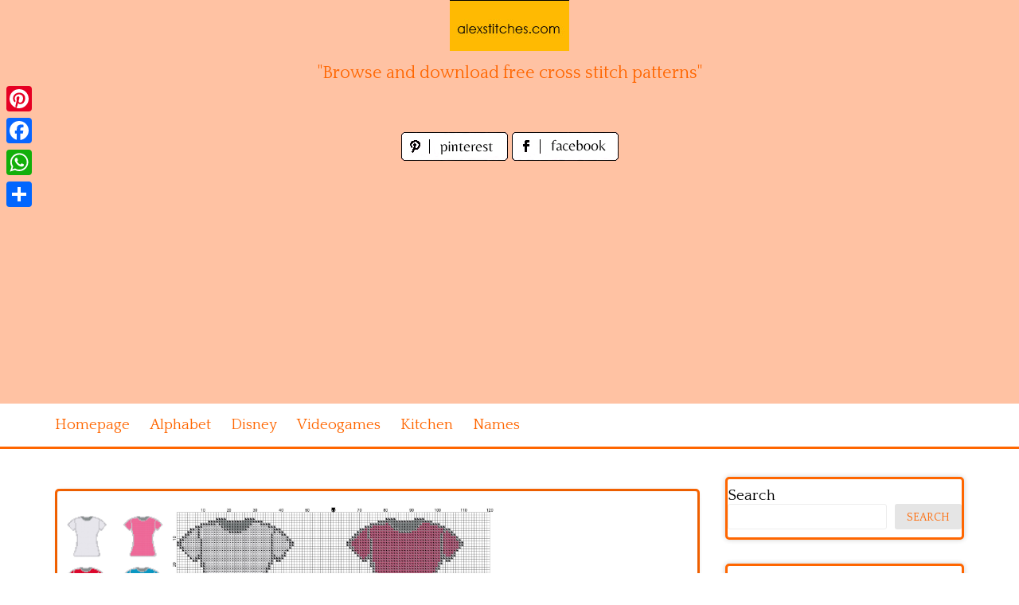

--- FILE ---
content_type: text/html; charset=UTF-8
request_url: https://www.alexstitches.com/index.php/clothing-and-makeup/colored-woman-t-shirts-gray-pink-red-and-blue-free-cross-stitch-patterns
body_size: 11211
content:
<!DOCTYPE html>
<html lang="en-US">
<head>
<meta charset="UTF-8">
<meta name="viewport" content="width=device-width, initial-scale=1">
<link rel="profile" href="https://gmpg.org/xfn/11">
<link rel="pingback" href="https://www.alexstitches.com/xmlrpc.php">

<meta name='robots' content='index, follow, max-image-preview:large, max-snippet:-1, max-video-preview:-1' />

	<!-- This site is optimized with the Yoast SEO plugin v26.7 - https://yoast.com/wordpress/plugins/seo/ -->
	<title>Colored woman t-shirts gray pink red and blue free cross stitch patterns - free cross stitch patterns by Alex</title>
	<meta name="description" content="Colored woman t-shirts gray pink red and blue free cross stitch patterns" />
	<link rel="canonical" href="https://www.alexstitches.com/index.php/clothing-and-makeup/colored-woman-t-shirts-gray-pink-red-and-blue-free-cross-stitch-patterns" />
	<meta property="og:locale" content="en_US" />
	<meta property="og:type" content="article" />
	<meta property="og:title" content="Colored woman t-shirts gray pink red and blue free cross stitch patterns - free cross stitch patterns by Alex" />
	<meta property="og:description" content="Colored woman t-shirts gray pink red and blue free cross stitch patterns" />
	<meta property="og:url" content="https://www.alexstitches.com/index.php/clothing-and-makeup/colored-woman-t-shirts-gray-pink-red-and-blue-free-cross-stitch-patterns" />
	<meta property="og:site_name" content="free cross stitch patterns by Alex" />
	<meta property="article:published_time" content="2022-03-03T13:42:41+00:00" />
	<meta property="og:image" content="https://www.alexstitches.com/wp-content/uploads/2022/03/Colored-woman-t-shirts-gray-pink-red-and-blue-free-cross-stitch-patterns.jpg" />
	<meta property="og:image:width" content="640" />
	<meta property="og:image:height" content="640" />
	<meta property="og:image:type" content="image/jpeg" />
	<meta name="author" content="Alex" />
	<meta name="twitter:card" content="summary_large_image" />
	<meta name="twitter:label1" content="Written by" />
	<meta name="twitter:data1" content="Alex" />
	<script type="application/ld+json" class="yoast-schema-graph">{"@context":"https://schema.org","@graph":[{"@type":"Article","@id":"https://www.alexstitches.com/index.php/clothing-and-makeup/colored-woman-t-shirts-gray-pink-red-and-blue-free-cross-stitch-patterns#article","isPartOf":{"@id":"https://www.alexstitches.com/index.php/clothing-and-makeup/colored-woman-t-shirts-gray-pink-red-and-blue-free-cross-stitch-patterns"},"author":{"name":"Alex","@id":"https://www.alexstitches.com/#/schema/person/1f15b90a1e43c66d62e62e04f339fbf7"},"headline":"Colored woman t-shirts gray pink red and blue free cross stitch patterns","datePublished":"2022-03-03T13:42:41+00:00","mainEntityOfPage":{"@id":"https://www.alexstitches.com/index.php/clothing-and-makeup/colored-woman-t-shirts-gray-pink-red-and-blue-free-cross-stitch-patterns"},"wordCount":12,"image":{"@id":"https://www.alexstitches.com/index.php/clothing-and-makeup/colored-woman-t-shirts-gray-pink-red-and-blue-free-cross-stitch-patterns#primaryimage"},"thumbnailUrl":"https://www.alexstitches.com/wp-content/uploads/2022/03/Colored-woman-t-shirts-gray-pink-red-and-blue-free-cross-stitch-patterns.jpg","keywords":["Colored woman t-shirts gray pink red and blue free cross stitch patterns"],"articleSection":["Clothing and makeup"],"inLanguage":"en-US"},{"@type":"WebPage","@id":"https://www.alexstitches.com/index.php/clothing-and-makeup/colored-woman-t-shirts-gray-pink-red-and-blue-free-cross-stitch-patterns","url":"https://www.alexstitches.com/index.php/clothing-and-makeup/colored-woman-t-shirts-gray-pink-red-and-blue-free-cross-stitch-patterns","name":"Colored woman t-shirts gray pink red and blue free cross stitch patterns - free cross stitch patterns by Alex","isPartOf":{"@id":"https://www.alexstitches.com/#website"},"primaryImageOfPage":{"@id":"https://www.alexstitches.com/index.php/clothing-and-makeup/colored-woman-t-shirts-gray-pink-red-and-blue-free-cross-stitch-patterns#primaryimage"},"image":{"@id":"https://www.alexstitches.com/index.php/clothing-and-makeup/colored-woman-t-shirts-gray-pink-red-and-blue-free-cross-stitch-patterns#primaryimage"},"thumbnailUrl":"https://www.alexstitches.com/wp-content/uploads/2022/03/Colored-woman-t-shirts-gray-pink-red-and-blue-free-cross-stitch-patterns.jpg","datePublished":"2022-03-03T13:42:41+00:00","author":{"@id":"https://www.alexstitches.com/#/schema/person/1f15b90a1e43c66d62e62e04f339fbf7"},"description":"Colored woman t-shirts gray pink red and blue free cross stitch patterns","breadcrumb":{"@id":"https://www.alexstitches.com/index.php/clothing-and-makeup/colored-woman-t-shirts-gray-pink-red-and-blue-free-cross-stitch-patterns#breadcrumb"},"inLanguage":"en-US","potentialAction":[{"@type":"ReadAction","target":["https://www.alexstitches.com/index.php/clothing-and-makeup/colored-woman-t-shirts-gray-pink-red-and-blue-free-cross-stitch-patterns"]}]},{"@type":"ImageObject","inLanguage":"en-US","@id":"https://www.alexstitches.com/index.php/clothing-and-makeup/colored-woman-t-shirts-gray-pink-red-and-blue-free-cross-stitch-patterns#primaryimage","url":"https://www.alexstitches.com/wp-content/uploads/2022/03/Colored-woman-t-shirts-gray-pink-red-and-blue-free-cross-stitch-patterns.jpg","contentUrl":"https://www.alexstitches.com/wp-content/uploads/2022/03/Colored-woman-t-shirts-gray-pink-red-and-blue-free-cross-stitch-patterns.jpg","width":3300,"height":3300,"caption":"Colored woman t-shirts gray pink red and blue free cross stitch patterns"},{"@type":"BreadcrumbList","@id":"https://www.alexstitches.com/index.php/clothing-and-makeup/colored-woman-t-shirts-gray-pink-red-and-blue-free-cross-stitch-patterns#breadcrumb","itemListElement":[{"@type":"ListItem","position":1,"name":"Home","item":"https://www.alexstitches.com/"},{"@type":"ListItem","position":2,"name":"Colored woman t-shirts gray pink red and blue free cross stitch patterns"}]},{"@type":"WebSite","@id":"https://www.alexstitches.com/#website","url":"https://www.alexstitches.com/","name":"free cross stitch patterns by Alex","description":"&quot;Browse and download free cross stitch patterns&quot;","potentialAction":[{"@type":"SearchAction","target":{"@type":"EntryPoint","urlTemplate":"https://www.alexstitches.com/?s={search_term_string}"},"query-input":{"@type":"PropertyValueSpecification","valueRequired":true,"valueName":"search_term_string"}}],"inLanguage":"en-US"},{"@type":"Person","@id":"https://www.alexstitches.com/#/schema/person/1f15b90a1e43c66d62e62e04f339fbf7","name":"Alex","image":{"@type":"ImageObject","inLanguage":"en-US","@id":"https://www.alexstitches.com/#/schema/person/image/","url":"https://secure.gravatar.com/avatar/7591239ac98690b05388797e6c4e88add5d4b04e5a59337d76f02b88b9e8e2d2?s=96&d=mm&r=g","contentUrl":"https://secure.gravatar.com/avatar/7591239ac98690b05388797e6c4e88add5d4b04e5a59337d76f02b88b9e8e2d2?s=96&d=mm&r=g","caption":"Alex"},"sameAs":["https://www.alexstitches.com"],"url":"https://www.alexstitches.com/index.php/author/alex"}]}</script>
	<!-- / Yoast SEO plugin. -->


<link rel='dns-prefetch' href='//static.addtoany.com' />
<link rel='dns-prefetch' href='//fonts.googleapis.com' />
<link rel="alternate" type="application/rss+xml" title="free cross stitch patterns by Alex &raquo; Feed" href="https://www.alexstitches.com/index.php/feed" />
<link rel="alternate" type="application/rss+xml" title="free cross stitch patterns by Alex &raquo; Comments Feed" href="https://www.alexstitches.com/index.php/comments/feed" />
<link rel="alternate" title="oEmbed (JSON)" type="application/json+oembed" href="https://www.alexstitches.com/index.php/wp-json/oembed/1.0/embed?url=https%3A%2F%2Fwww.alexstitches.com%2Findex.php%2Fclothing-and-makeup%2Fcolored-woman-t-shirts-gray-pink-red-and-blue-free-cross-stitch-patterns" />
<link rel="alternate" title="oEmbed (XML)" type="text/xml+oembed" href="https://www.alexstitches.com/index.php/wp-json/oembed/1.0/embed?url=https%3A%2F%2Fwww.alexstitches.com%2Findex.php%2Fclothing-and-makeup%2Fcolored-woman-t-shirts-gray-pink-red-and-blue-free-cross-stitch-patterns&#038;format=xml" />
<style id='wp-img-auto-sizes-contain-inline-css' type='text/css'>
img:is([sizes=auto i],[sizes^="auto," i]){contain-intrinsic-size:3000px 1500px}
/*# sourceURL=wp-img-auto-sizes-contain-inline-css */
</style>
<style id='wp-emoji-styles-inline-css' type='text/css'>

	img.wp-smiley, img.emoji {
		display: inline !important;
		border: none !important;
		box-shadow: none !important;
		height: 1em !important;
		width: 1em !important;
		margin: 0 0.07em !important;
		vertical-align: -0.1em !important;
		background: none !important;
		padding: 0 !important;
	}
/*# sourceURL=wp-emoji-styles-inline-css */
</style>
<style id='wp-block-library-inline-css' type='text/css'>
:root{--wp-block-synced-color:#7a00df;--wp-block-synced-color--rgb:122,0,223;--wp-bound-block-color:var(--wp-block-synced-color);--wp-editor-canvas-background:#ddd;--wp-admin-theme-color:#007cba;--wp-admin-theme-color--rgb:0,124,186;--wp-admin-theme-color-darker-10:#006ba1;--wp-admin-theme-color-darker-10--rgb:0,107,160.5;--wp-admin-theme-color-darker-20:#005a87;--wp-admin-theme-color-darker-20--rgb:0,90,135;--wp-admin-border-width-focus:2px}@media (min-resolution:192dpi){:root{--wp-admin-border-width-focus:1.5px}}.wp-element-button{cursor:pointer}:root .has-very-light-gray-background-color{background-color:#eee}:root .has-very-dark-gray-background-color{background-color:#313131}:root .has-very-light-gray-color{color:#eee}:root .has-very-dark-gray-color{color:#313131}:root .has-vivid-green-cyan-to-vivid-cyan-blue-gradient-background{background:linear-gradient(135deg,#00d084,#0693e3)}:root .has-purple-crush-gradient-background{background:linear-gradient(135deg,#34e2e4,#4721fb 50%,#ab1dfe)}:root .has-hazy-dawn-gradient-background{background:linear-gradient(135deg,#faaca8,#dad0ec)}:root .has-subdued-olive-gradient-background{background:linear-gradient(135deg,#fafae1,#67a671)}:root .has-atomic-cream-gradient-background{background:linear-gradient(135deg,#fdd79a,#004a59)}:root .has-nightshade-gradient-background{background:linear-gradient(135deg,#330968,#31cdcf)}:root .has-midnight-gradient-background{background:linear-gradient(135deg,#020381,#2874fc)}:root{--wp--preset--font-size--normal:16px;--wp--preset--font-size--huge:42px}.has-regular-font-size{font-size:1em}.has-larger-font-size{font-size:2.625em}.has-normal-font-size{font-size:var(--wp--preset--font-size--normal)}.has-huge-font-size{font-size:var(--wp--preset--font-size--huge)}.has-text-align-center{text-align:center}.has-text-align-left{text-align:left}.has-text-align-right{text-align:right}.has-fit-text{white-space:nowrap!important}#end-resizable-editor-section{display:none}.aligncenter{clear:both}.items-justified-left{justify-content:flex-start}.items-justified-center{justify-content:center}.items-justified-right{justify-content:flex-end}.items-justified-space-between{justify-content:space-between}.screen-reader-text{border:0;clip-path:inset(50%);height:1px;margin:-1px;overflow:hidden;padding:0;position:absolute;width:1px;word-wrap:normal!important}.screen-reader-text:focus{background-color:#ddd;clip-path:none;color:#444;display:block;font-size:1em;height:auto;left:5px;line-height:normal;padding:15px 23px 14px;text-decoration:none;top:5px;width:auto;z-index:100000}html :where(.has-border-color){border-style:solid}html :where([style*=border-top-color]){border-top-style:solid}html :where([style*=border-right-color]){border-right-style:solid}html :where([style*=border-bottom-color]){border-bottom-style:solid}html :where([style*=border-left-color]){border-left-style:solid}html :where([style*=border-width]){border-style:solid}html :where([style*=border-top-width]){border-top-style:solid}html :where([style*=border-right-width]){border-right-style:solid}html :where([style*=border-bottom-width]){border-bottom-style:solid}html :where([style*=border-left-width]){border-left-style:solid}html :where(img[class*=wp-image-]){height:auto;max-width:100%}:where(figure){margin:0 0 1em}html :where(.is-position-sticky){--wp-admin--admin-bar--position-offset:var(--wp-admin--admin-bar--height,0px)}@media screen and (max-width:600px){html :where(.is-position-sticky){--wp-admin--admin-bar--position-offset:0px}}

/*# sourceURL=wp-block-library-inline-css */
</style><style id='wp-block-categories-inline-css' type='text/css'>
.wp-block-categories{box-sizing:border-box}.wp-block-categories.alignleft{margin-right:2em}.wp-block-categories.alignright{margin-left:2em}.wp-block-categories.wp-block-categories-dropdown.aligncenter{text-align:center}.wp-block-categories .wp-block-categories__label{display:block;width:100%}
/*# sourceURL=https://www.alexstitches.com/wp-includes/blocks/categories/style.min.css */
</style>
<style id='wp-block-heading-inline-css' type='text/css'>
h1:where(.wp-block-heading).has-background,h2:where(.wp-block-heading).has-background,h3:where(.wp-block-heading).has-background,h4:where(.wp-block-heading).has-background,h5:where(.wp-block-heading).has-background,h6:where(.wp-block-heading).has-background{padding:1.25em 2.375em}h1.has-text-align-left[style*=writing-mode]:where([style*=vertical-lr]),h1.has-text-align-right[style*=writing-mode]:where([style*=vertical-rl]),h2.has-text-align-left[style*=writing-mode]:where([style*=vertical-lr]),h2.has-text-align-right[style*=writing-mode]:where([style*=vertical-rl]),h3.has-text-align-left[style*=writing-mode]:where([style*=vertical-lr]),h3.has-text-align-right[style*=writing-mode]:where([style*=vertical-rl]),h4.has-text-align-left[style*=writing-mode]:where([style*=vertical-lr]),h4.has-text-align-right[style*=writing-mode]:where([style*=vertical-rl]),h5.has-text-align-left[style*=writing-mode]:where([style*=vertical-lr]),h5.has-text-align-right[style*=writing-mode]:where([style*=vertical-rl]),h6.has-text-align-left[style*=writing-mode]:where([style*=vertical-lr]),h6.has-text-align-right[style*=writing-mode]:where([style*=vertical-rl]){rotate:180deg}
/*# sourceURL=https://www.alexstitches.com/wp-includes/blocks/heading/style.min.css */
</style>
<style id='wp-block-search-inline-css' type='text/css'>
.wp-block-search__button{margin-left:10px;word-break:normal}.wp-block-search__button.has-icon{line-height:0}.wp-block-search__button svg{height:1.25em;min-height:24px;min-width:24px;width:1.25em;fill:currentColor;vertical-align:text-bottom}:where(.wp-block-search__button){border:1px solid #ccc;padding:6px 10px}.wp-block-search__inside-wrapper{display:flex;flex:auto;flex-wrap:nowrap;max-width:100%}.wp-block-search__label{width:100%}.wp-block-search.wp-block-search__button-only .wp-block-search__button{box-sizing:border-box;display:flex;flex-shrink:0;justify-content:center;margin-left:0;max-width:100%}.wp-block-search.wp-block-search__button-only .wp-block-search__inside-wrapper{min-width:0!important;transition-property:width}.wp-block-search.wp-block-search__button-only .wp-block-search__input{flex-basis:100%;transition-duration:.3s}.wp-block-search.wp-block-search__button-only.wp-block-search__searchfield-hidden,.wp-block-search.wp-block-search__button-only.wp-block-search__searchfield-hidden .wp-block-search__inside-wrapper{overflow:hidden}.wp-block-search.wp-block-search__button-only.wp-block-search__searchfield-hidden .wp-block-search__input{border-left-width:0!important;border-right-width:0!important;flex-basis:0;flex-grow:0;margin:0;min-width:0!important;padding-left:0!important;padding-right:0!important;width:0!important}:where(.wp-block-search__input){appearance:none;border:1px solid #949494;flex-grow:1;font-family:inherit;font-size:inherit;font-style:inherit;font-weight:inherit;letter-spacing:inherit;line-height:inherit;margin-left:0;margin-right:0;min-width:3rem;padding:8px;text-decoration:unset!important;text-transform:inherit}:where(.wp-block-search__button-inside .wp-block-search__inside-wrapper){background-color:#fff;border:1px solid #949494;box-sizing:border-box;padding:4px}:where(.wp-block-search__button-inside .wp-block-search__inside-wrapper) .wp-block-search__input{border:none;border-radius:0;padding:0 4px}:where(.wp-block-search__button-inside .wp-block-search__inside-wrapper) .wp-block-search__input:focus{outline:none}:where(.wp-block-search__button-inside .wp-block-search__inside-wrapper) :where(.wp-block-search__button){padding:4px 8px}.wp-block-search.aligncenter .wp-block-search__inside-wrapper{margin:auto}.wp-block[data-align=right] .wp-block-search.wp-block-search__button-only .wp-block-search__inside-wrapper{float:right}
/*# sourceURL=https://www.alexstitches.com/wp-includes/blocks/search/style.min.css */
</style>
<style id='wp-block-group-inline-css' type='text/css'>
.wp-block-group{box-sizing:border-box}:where(.wp-block-group.wp-block-group-is-layout-constrained){position:relative}
/*# sourceURL=https://www.alexstitches.com/wp-includes/blocks/group/style.min.css */
</style>
<style id='global-styles-inline-css' type='text/css'>
:root{--wp--preset--aspect-ratio--square: 1;--wp--preset--aspect-ratio--4-3: 4/3;--wp--preset--aspect-ratio--3-4: 3/4;--wp--preset--aspect-ratio--3-2: 3/2;--wp--preset--aspect-ratio--2-3: 2/3;--wp--preset--aspect-ratio--16-9: 16/9;--wp--preset--aspect-ratio--9-16: 9/16;--wp--preset--color--black: #000000;--wp--preset--color--cyan-bluish-gray: #abb8c3;--wp--preset--color--white: #ffffff;--wp--preset--color--pale-pink: #f78da7;--wp--preset--color--vivid-red: #cf2e2e;--wp--preset--color--luminous-vivid-orange: #ff6900;--wp--preset--color--luminous-vivid-amber: #fcb900;--wp--preset--color--light-green-cyan: #7bdcb5;--wp--preset--color--vivid-green-cyan: #00d084;--wp--preset--color--pale-cyan-blue: #8ed1fc;--wp--preset--color--vivid-cyan-blue: #0693e3;--wp--preset--color--vivid-purple: #9b51e0;--wp--preset--gradient--vivid-cyan-blue-to-vivid-purple: linear-gradient(135deg,rgb(6,147,227) 0%,rgb(155,81,224) 100%);--wp--preset--gradient--light-green-cyan-to-vivid-green-cyan: linear-gradient(135deg,rgb(122,220,180) 0%,rgb(0,208,130) 100%);--wp--preset--gradient--luminous-vivid-amber-to-luminous-vivid-orange: linear-gradient(135deg,rgb(252,185,0) 0%,rgb(255,105,0) 100%);--wp--preset--gradient--luminous-vivid-orange-to-vivid-red: linear-gradient(135deg,rgb(255,105,0) 0%,rgb(207,46,46) 100%);--wp--preset--gradient--very-light-gray-to-cyan-bluish-gray: linear-gradient(135deg,rgb(238,238,238) 0%,rgb(169,184,195) 100%);--wp--preset--gradient--cool-to-warm-spectrum: linear-gradient(135deg,rgb(74,234,220) 0%,rgb(151,120,209) 20%,rgb(207,42,186) 40%,rgb(238,44,130) 60%,rgb(251,105,98) 80%,rgb(254,248,76) 100%);--wp--preset--gradient--blush-light-purple: linear-gradient(135deg,rgb(255,206,236) 0%,rgb(152,150,240) 100%);--wp--preset--gradient--blush-bordeaux: linear-gradient(135deg,rgb(254,205,165) 0%,rgb(254,45,45) 50%,rgb(107,0,62) 100%);--wp--preset--gradient--luminous-dusk: linear-gradient(135deg,rgb(255,203,112) 0%,rgb(199,81,192) 50%,rgb(65,88,208) 100%);--wp--preset--gradient--pale-ocean: linear-gradient(135deg,rgb(255,245,203) 0%,rgb(182,227,212) 50%,rgb(51,167,181) 100%);--wp--preset--gradient--electric-grass: linear-gradient(135deg,rgb(202,248,128) 0%,rgb(113,206,126) 100%);--wp--preset--gradient--midnight: linear-gradient(135deg,rgb(2,3,129) 0%,rgb(40,116,252) 100%);--wp--preset--font-size--small: 13px;--wp--preset--font-size--medium: 20px;--wp--preset--font-size--large: 36px;--wp--preset--font-size--x-large: 42px;--wp--preset--spacing--20: 0.44rem;--wp--preset--spacing--30: 0.67rem;--wp--preset--spacing--40: 1rem;--wp--preset--spacing--50: 1.5rem;--wp--preset--spacing--60: 2.25rem;--wp--preset--spacing--70: 3.38rem;--wp--preset--spacing--80: 5.06rem;--wp--preset--shadow--natural: 6px 6px 9px rgba(0, 0, 0, 0.2);--wp--preset--shadow--deep: 12px 12px 50px rgba(0, 0, 0, 0.4);--wp--preset--shadow--sharp: 6px 6px 0px rgba(0, 0, 0, 0.2);--wp--preset--shadow--outlined: 6px 6px 0px -3px rgb(255, 255, 255), 6px 6px rgb(0, 0, 0);--wp--preset--shadow--crisp: 6px 6px 0px rgb(0, 0, 0);}:where(.is-layout-flex){gap: 0.5em;}:where(.is-layout-grid){gap: 0.5em;}body .is-layout-flex{display: flex;}.is-layout-flex{flex-wrap: wrap;align-items: center;}.is-layout-flex > :is(*, div){margin: 0;}body .is-layout-grid{display: grid;}.is-layout-grid > :is(*, div){margin: 0;}:where(.wp-block-columns.is-layout-flex){gap: 2em;}:where(.wp-block-columns.is-layout-grid){gap: 2em;}:where(.wp-block-post-template.is-layout-flex){gap: 1.25em;}:where(.wp-block-post-template.is-layout-grid){gap: 1.25em;}.has-black-color{color: var(--wp--preset--color--black) !important;}.has-cyan-bluish-gray-color{color: var(--wp--preset--color--cyan-bluish-gray) !important;}.has-white-color{color: var(--wp--preset--color--white) !important;}.has-pale-pink-color{color: var(--wp--preset--color--pale-pink) !important;}.has-vivid-red-color{color: var(--wp--preset--color--vivid-red) !important;}.has-luminous-vivid-orange-color{color: var(--wp--preset--color--luminous-vivid-orange) !important;}.has-luminous-vivid-amber-color{color: var(--wp--preset--color--luminous-vivid-amber) !important;}.has-light-green-cyan-color{color: var(--wp--preset--color--light-green-cyan) !important;}.has-vivid-green-cyan-color{color: var(--wp--preset--color--vivid-green-cyan) !important;}.has-pale-cyan-blue-color{color: var(--wp--preset--color--pale-cyan-blue) !important;}.has-vivid-cyan-blue-color{color: var(--wp--preset--color--vivid-cyan-blue) !important;}.has-vivid-purple-color{color: var(--wp--preset--color--vivid-purple) !important;}.has-black-background-color{background-color: var(--wp--preset--color--black) !important;}.has-cyan-bluish-gray-background-color{background-color: var(--wp--preset--color--cyan-bluish-gray) !important;}.has-white-background-color{background-color: var(--wp--preset--color--white) !important;}.has-pale-pink-background-color{background-color: var(--wp--preset--color--pale-pink) !important;}.has-vivid-red-background-color{background-color: var(--wp--preset--color--vivid-red) !important;}.has-luminous-vivid-orange-background-color{background-color: var(--wp--preset--color--luminous-vivid-orange) !important;}.has-luminous-vivid-amber-background-color{background-color: var(--wp--preset--color--luminous-vivid-amber) !important;}.has-light-green-cyan-background-color{background-color: var(--wp--preset--color--light-green-cyan) !important;}.has-vivid-green-cyan-background-color{background-color: var(--wp--preset--color--vivid-green-cyan) !important;}.has-pale-cyan-blue-background-color{background-color: var(--wp--preset--color--pale-cyan-blue) !important;}.has-vivid-cyan-blue-background-color{background-color: var(--wp--preset--color--vivid-cyan-blue) !important;}.has-vivid-purple-background-color{background-color: var(--wp--preset--color--vivid-purple) !important;}.has-black-border-color{border-color: var(--wp--preset--color--black) !important;}.has-cyan-bluish-gray-border-color{border-color: var(--wp--preset--color--cyan-bluish-gray) !important;}.has-white-border-color{border-color: var(--wp--preset--color--white) !important;}.has-pale-pink-border-color{border-color: var(--wp--preset--color--pale-pink) !important;}.has-vivid-red-border-color{border-color: var(--wp--preset--color--vivid-red) !important;}.has-luminous-vivid-orange-border-color{border-color: var(--wp--preset--color--luminous-vivid-orange) !important;}.has-luminous-vivid-amber-border-color{border-color: var(--wp--preset--color--luminous-vivid-amber) !important;}.has-light-green-cyan-border-color{border-color: var(--wp--preset--color--light-green-cyan) !important;}.has-vivid-green-cyan-border-color{border-color: var(--wp--preset--color--vivid-green-cyan) !important;}.has-pale-cyan-blue-border-color{border-color: var(--wp--preset--color--pale-cyan-blue) !important;}.has-vivid-cyan-blue-border-color{border-color: var(--wp--preset--color--vivid-cyan-blue) !important;}.has-vivid-purple-border-color{border-color: var(--wp--preset--color--vivid-purple) !important;}.has-vivid-cyan-blue-to-vivid-purple-gradient-background{background: var(--wp--preset--gradient--vivid-cyan-blue-to-vivid-purple) !important;}.has-light-green-cyan-to-vivid-green-cyan-gradient-background{background: var(--wp--preset--gradient--light-green-cyan-to-vivid-green-cyan) !important;}.has-luminous-vivid-amber-to-luminous-vivid-orange-gradient-background{background: var(--wp--preset--gradient--luminous-vivid-amber-to-luminous-vivid-orange) !important;}.has-luminous-vivid-orange-to-vivid-red-gradient-background{background: var(--wp--preset--gradient--luminous-vivid-orange-to-vivid-red) !important;}.has-very-light-gray-to-cyan-bluish-gray-gradient-background{background: var(--wp--preset--gradient--very-light-gray-to-cyan-bluish-gray) !important;}.has-cool-to-warm-spectrum-gradient-background{background: var(--wp--preset--gradient--cool-to-warm-spectrum) !important;}.has-blush-light-purple-gradient-background{background: var(--wp--preset--gradient--blush-light-purple) !important;}.has-blush-bordeaux-gradient-background{background: var(--wp--preset--gradient--blush-bordeaux) !important;}.has-luminous-dusk-gradient-background{background: var(--wp--preset--gradient--luminous-dusk) !important;}.has-pale-ocean-gradient-background{background: var(--wp--preset--gradient--pale-ocean) !important;}.has-electric-grass-gradient-background{background: var(--wp--preset--gradient--electric-grass) !important;}.has-midnight-gradient-background{background: var(--wp--preset--gradient--midnight) !important;}.has-small-font-size{font-size: var(--wp--preset--font-size--small) !important;}.has-medium-font-size{font-size: var(--wp--preset--font-size--medium) !important;}.has-large-font-size{font-size: var(--wp--preset--font-size--large) !important;}.has-x-large-font-size{font-size: var(--wp--preset--font-size--x-large) !important;}
/*# sourceURL=global-styles-inline-css */
</style>

<style id='classic-theme-styles-inline-css' type='text/css'>
/*! This file is auto-generated */
.wp-block-button__link{color:#fff;background-color:#32373c;border-radius:9999px;box-shadow:none;text-decoration:none;padding:calc(.667em + 2px) calc(1.333em + 2px);font-size:1.125em}.wp-block-file__button{background:#32373c;color:#fff;text-decoration:none}
/*# sourceURL=/wp-includes/css/classic-themes.min.css */
</style>
<link rel='stylesheet' id='pingraphy-google-font-style-css' href='//fonts.googleapis.com/css?family=Fira+Sans%3A700%2C400%7CRoboto%3A700%2C400&#038;ver=6.9' type='text/css' media='all' />
<link rel='stylesheet' id='font-awesome-css' href='https://www.alexstitches.com/wp-content/themes/pingraphy/css/font-awesome.min.css?ver=6.9' type='text/css' media='all' />
<link rel='stylesheet' id='pingraphy-style-css' href='https://www.alexstitches.com/wp-content/themes/pingraphy/style.css?ver=6.9' type='text/css' media='all' />
<link rel='stylesheet' id='pingraphy-responsive-style-css' href='https://www.alexstitches.com/wp-content/themes/pingraphy/css/responsive.css?ver=6.9' type='text/css' media='all' />
<link rel='stylesheet' id='addtoany-css' href='https://www.alexstitches.com/wp-content/plugins/add-to-any/addtoany.min.css?ver=1.16' type='text/css' media='all' />
<script type="text/javascript" id="addtoany-core-js-before">
/* <![CDATA[ */
window.a2a_config=window.a2a_config||{};a2a_config.callbacks=[];a2a_config.overlays=[];a2a_config.templates={};

//# sourceURL=addtoany-core-js-before
/* ]]> */
</script>
<script type="text/javascript" defer src="https://static.addtoany.com/menu/page.js" id="addtoany-core-js"></script>
<script type="text/javascript" src="https://www.alexstitches.com/wp-includes/js/jquery/jquery.min.js?ver=3.7.1" id="jquery-core-js"></script>
<script type="text/javascript" src="https://www.alexstitches.com/wp-includes/js/jquery/jquery-migrate.min.js?ver=3.4.1" id="jquery-migrate-js"></script>
<script type="text/javascript" defer src="https://www.alexstitches.com/wp-content/plugins/add-to-any/addtoany.min.js?ver=1.1" id="addtoany-jquery-js"></script>
<link rel="https://api.w.org/" href="https://www.alexstitches.com/index.php/wp-json/" /><link rel="alternate" title="JSON" type="application/json" href="https://www.alexstitches.com/index.php/wp-json/wp/v2/posts/1992" /><link rel="EditURI" type="application/rsd+xml" title="RSD" href="https://www.alexstitches.com/xmlrpc.php?rsd" />
<meta name="generator" content="WordPress 6.9" />
<link rel='shortlink' href='https://www.alexstitches.com/?p=1992' />
	<style type="text/css">
		a,
		.widget ul li a {
			color: ;
		}
		a:hover,
		#breadcrumb a:hover,
		.widget ul li a:hover,
		.widget_calendar #calendar_wrap caption {
			color: ;
		}
		.widget_calendar #calendar_wrap table td a {
			background: ;
		}

		/* Header Color  */
		.sticky-nav,
		.site-header {
			background: ;
		}
		.site-header .section-one .toggle-mobile-menu,
		.search-style-one a i {
			color: ;
		}
		.site-header .site-title a,
		.site-header .site-description {
			color: ;
		}

	</style>
	<!-- PERSONAL-->
<link href='https://fonts.googleapis.com/css?family=Quattrocento' rel='stylesheet' type='text/css'>
<link rel="icon" href="/wp-content/themes/pingraphy/images/favicon.ico" />

<!-- Global site tag (gtag.js) - Google Analytics -->
<script async src="https://www.googletagmanager.com/gtag/js?id=UA-55550935-1"></script>
<script>
  window.dataLayer = window.dataLayer || [];
  function gtag(){dataLayer.push(arguments);}
  gtag('js', new Date());

  gtag('config', 'UA-55550935-1');
</script>

<script async src="https://pagead2.googlesyndication.com/pagead/js/adsbygoogle.js?client=ca-pub-1674452599271042"
     crossorigin="anonymous"></script>

</head>

<body data-rsssl=1 class="wp-singular post-template-default single single-post postid-1992 single-format-image wp-theme-pingraphy">


<div id="page" class="hfeed site">
	<a class="skip-link screen-reader-text" href="#content">Skip to content</a>

	<header id="masthead" class="site-header" role="banner">
		<div class="clearfix">
			<div class="section-one">
				<div class="inner">
										<div class="site-branding">
													<meta itemprop="logo" content="https://www.alexstitches.com/wp-content/uploads/2022/03/header_image.jpg">
									<h2 class="site-title logo" itemprop="headline">
						<a itemprop="url" href="https://www.alexstitches.com/" rel="home" title="&quot;Browse and download free cross stitch patterns&quot;">
							<img src="https://www.alexstitches.com/wp-content/uploads/2022/03/header_image.jpg" alt="&quot;Browse and download free cross stitch patterns&quot;" />
						</a>
					</h2>
									                    <div class="motto">
                    "Browse and download free cross stitch patterns"
                    </div>
					
                    <!-- SOCIAL NETWORK PAGES -->
                    <div style="width:320px;height:36px;text-align:center;margin:0 auto;margin-top:15px;margin-bottom:15px">
					<a href="https://www.pinterest.it/alexstitchescom/" target="_blank" title="Follow us on Pinterest!">
					<img src="/wp-content/themes/pingraphy/images/pinterest_page_button.png" alt="pinterest_page_button.png">
					</a>
					<a href="https://www.facebook.com/Alexstitches-com-772118536183531/" target="_blank" title="Like us on Facebook!">
					<img src="/wp-content/themes/pingraphy/images/facebook_page_button.png" alt="facebook_page_button.png">
					</a>                    
                    </div>
					</div><!-- .site-branding -->

				<!--	<div class="search-style-one">
						<a id="trigger-overlay">
							<i class="fa fa-search"></i>
						</a>
						<div class="overlay overlay-slideleft">
							<div class="search-row">
								<form method="get" id="searchform" class="search-form" action="https://www.alexstitches.com/" _lpchecked="1">
									<a ahref="#" class="overlay-close"><i class="fa fa-times"></i></a>
									<input type="text" name="s" id="s" value="" placeholder="Search Keyword ..." />
								</form>
							</div>
						</div>
					</div> -->
					
				</div>
			</div>
			<div class="section-two">
								<div class="inner clearfix">
					
					<a class="mobile-only toggle-mobile-menu" href="#" title="Menu">Menu <i class="fa fa-angle-down"></i></a>
					<nav id="secondary-navigation" class="second-navigation" role="navigation">
						<div class="menu-menu-container"><ul id="secondary-menu" class="menu clearfix"><li id="menu-item-111" class="menu-item menu-item-type-custom menu-item-object-custom menu-item-home menu-item-111"><a href="https://www.alexstitches.com/">Homepage</a></li>
<li id="menu-item-112" class="menu-item menu-item-type-taxonomy menu-item-object-category menu-item-112"><a href="https://www.alexstitches.com/index.php/alphabet">Alphabet</a></li>
<li id="menu-item-4729" class="menu-item menu-item-type-taxonomy menu-item-object-category menu-item-4729"><a href="https://www.alexstitches.com/index.php/children/disney">Disney</a></li>
<li id="menu-item-4730" class="menu-item menu-item-type-taxonomy menu-item-object-category menu-item-4730"><a href="https://www.alexstitches.com/index.php/children/videogames">Videogames</a></li>
<li id="menu-item-4731" class="menu-item menu-item-type-taxonomy menu-item-object-category menu-item-4731"><a href="https://www.alexstitches.com/index.php/home/kitchen">Kitchen</a></li>
<li id="menu-item-4732" class="menu-item menu-item-type-taxonomy menu-item-object-category menu-item-4732"><a href="https://www.alexstitches.com/index.php/names">Names</a></li>
</ul></div>					</nav><!-- #site-navigation -->
                	
				</div>
							</div>
		</div>
		<div id="catcher"></div>
	</header><!-- #masthead -->
	
	<div id="content" class="site-content sidebar-right">
		<div class="inner clearfix">
	<div id="primary" class="content-area">
    <div class="content-area-extra">

		<main id="main" class="site-main site-main-extra" role="main">

					<article id="post-1992" class="post-1992 post type-post status-publish format-image has-post-thumbnail hentry category-clothing-and-makeup tag-colored-woman-t-shirts-gray-pink-red-and-blue-free-cross-stitch-patterns post_format-post-format-image">


				<div class="thumbnail">
				<img width="540" height="540" src="https://www.alexstitches.com/wp-content/uploads/2022/03/Colored-woman-t-shirts-gray-pink-red-and-blue-free-cross-stitch-patterns.jpg" class="attachment-pingraphy-single-thumbnail size-pingraphy-single-thumbnail wp-post-image" alt="Colored woman t-shirts gray pink red and blue free cross stitch patterns" decoding="async" fetchpriority="high" />			</div>
	
	<div class="content-wrap">
		<header class="entry-header">
			<h1 class="entry-title">Colored woman t-shirts gray pink red and blue free cross stitch patterns</h1>			
				<div class="entry-meta">
					<span class="posted-on"> Pattern added on <a href="https://www.alexstitches.com/index.php/clothing-and-makeup/colored-woman-t-shirts-gray-pink-red-and-blue-free-cross-stitch-patterns" rel="bookmark"><time class="entry-date published updated" datetime="2022-03-03T13:42:41+00:00">March 3, 2022</time></a> </span><span class="byline">by <span class="author vcard"><a class="url fn n" href="https://www.alexstitches.com/index.php/author/alex">Alex</a></span></span>				</div><!-- .entry-meta -->
			
		</header><!-- .entry-header -->

		<div class="entry-content">
			<p><img decoding="async" src="https://www.alexstitches.com/wp-content/uploads/2022/03/Colored-woman-t-shirts-gray-pink-red-and-blue-free-cross-stitch-patterns.jpg" alt="Colored woman t-shirts gray pink red and blue free cross stitch patterns" /></p>
					</div><!-- .entry-content -->
	</div>


	<footer class="entry-footer clearfix">
		
	<div class="entry-meta">
		<div class="entry-footer-right">
			
						
		</div>
	</div>
				</footer><!-- .entry-footer -->
</article><!-- #post-## -->
		</main><!-- #main -->

		</div>


			<nav class="navigation post-navigation clearfix" role="navigation">
		<h2 class="screen-reader-text">Post navigation</h2>
		<div class="nav-links clearfix">
			<div class="nav-previous"><a href="https://www.alexstitches.com/index.php/clothing-and-makeup/colored-man-t-shirts-gray-yellow-orange-and-blue-free-cross-stitch-patterns" rel="prev"><i class="fa fa-angle-double-left"></i> Colored man t-shirts gray yellow orange and blue free cross stitch patterns</a></div><div class="nav-next"><a href="https://www.alexstitches.com/index.php/comics/dylan-dog-free-cross-stitch-pattern" rel="next">Dylan Dog free cross stitch pattern <i class="fa fa-angle-double-right"></i></a></div>		</div><!-- .nav-links -->
	</nav><!-- .navigation -->
	
				
			</div><!-- #primary -->

<div id="secondary" class="widget-area" role="complementary">
	<aside id="block-2" class="widget widget_block widget_search"><form role="search" method="get" action="https://www.alexstitches.com/" class="wp-block-search__button-outside wp-block-search__text-button wp-block-search"    ><label class="wp-block-search__label" for="wp-block-search__input-1" >Search</label><div class="wp-block-search__inside-wrapper" ><input class="wp-block-search__input" id="wp-block-search__input-1" placeholder="" value="" type="search" name="s" required /><button aria-label="Search" class="wp-block-search__button wp-element-button" type="submit" >Search</button></div></form></aside><aside id="block-6" class="widget widget_block">
<div class="wp-block-group"><div class="wp-block-group__inner-container is-layout-flow wp-block-group-is-layout-flow">
<h2 class="wp-block-heading">Categories</h2>


<ul class="wp-block-categories-list wp-block-categories">	<li class="cat-item cat-item-3"><a href="https://www.alexstitches.com/index.php/alphabet">Alphabet</a>
</li>
	<li class="cat-item cat-item-1516"><a href="https://www.alexstitches.com/index.php/religious/angels">Angels</a>
</li>
	<li class="cat-item cat-item-40"><a href="https://www.alexstitches.com/index.php/animals">Animals</a>
</li>
	<li class="cat-item cat-item-64"><a href="https://www.alexstitches.com/index.php/children/animals-for-babies">Animals for babies</a>
</li>
	<li class="cat-item cat-item-83"><a href="https://www.alexstitches.com/index.php/children/baby-blanket">Baby blanket</a>
</li>
	<li class="cat-item cat-item-855"><a href="https://www.alexstitches.com/index.php/home/bathroom">Bathroom</a>
</li>
	<li class="cat-item cat-item-90"><a href="https://www.alexstitches.com/index.php/children/bibs">Bibs</a>
</li>
	<li class="cat-item cat-item-110"><a href="https://www.alexstitches.com/index.php/children/birth-records">Birth records</a>
</li>
	<li class="cat-item cat-item-805"><a href="https://www.alexstitches.com/index.php/festivity/birthday">Birthday</a>
</li>
	<li class="cat-item cat-item-861"><a href="https://www.alexstitches.com/index.php/home/borders">Borders</a>
</li>
	<li class="cat-item cat-item-142"><a href="https://www.alexstitches.com/index.php/children/cars-and-trains">Cars and trains</a>
</li>
	<li class="cat-item cat-item-149"><a href="https://www.alexstitches.com/index.php/children/cartoons">Cartoons</a>
</li>
	<li class="cat-item cat-item-807"><a href="https://www.alexstitches.com/index.php/festivity/christmas">Christmas</a>
</li>
	<li class="cat-item cat-item-653"><a href="https://www.alexstitches.com/index.php/clocks">Clocks</a>
</li>
	<li class="cat-item cat-item-662"><a href="https://www.alexstitches.com/index.php/clothing-and-makeup">Clothing and makeup</a>
</li>
	<li class="cat-item cat-item-666"><a href="https://www.alexstitches.com/index.php/comics">Comics</a>
</li>
	<li class="cat-item cat-item-668"><a href="https://www.alexstitches.com/index.php/cross-stitch-work-photos">Cross stitch work photos</a>
</li>
	<li class="cat-item cat-item-375"><a href="https://www.alexstitches.com/index.php/children/cushions">Cushions</a>
</li>
	<li class="cat-item cat-item-866"><a href="https://www.alexstitches.com/index.php/home/dishtowels">Dishtowels</a>
</li>
	<li class="cat-item cat-item-377"><a href="https://www.alexstitches.com/index.php/children/disney">Disney</a>
</li>
	<li class="cat-item cat-item-824"><a href="https://www.alexstitches.com/index.php/festivity/easter">Easter</a>
</li>
	<li class="cat-item cat-item-829"><a href="https://www.alexstitches.com/index.php/festivity/epiphany">Epiphany</a>
</li>
	<li class="cat-item cat-item-496"><a href="https://www.alexstitches.com/index.php/children/fairies">Fairies</a>
</li>
	<li class="cat-item cat-item-786"><a href="https://www.alexstitches.com/index.php/famous-people">Famous people</a>
</li>
	<li class="cat-item cat-item-796"><a href="https://www.alexstitches.com/index.php/famous-places">Famous places</a>
</li>
	<li class="cat-item cat-item-1485"><a href="https://www.alexstitches.com/index.php/nature/flowers">Flowers</a>
</li>
	<li class="cat-item cat-item-868"><a href="https://www.alexstitches.com/index.php/home/food">Food</a>
</li>
	<li class="cat-item cat-item-831"><a href="https://www.alexstitches.com/index.php/festivity/halloween">Halloween</a>
</li>
	<li class="cat-item cat-item-887"><a href="https://www.alexstitches.com/index.php/home/home-plate-door">Home plate door</a>
</li>
	<li class="cat-item cat-item-944"><a href="https://www.alexstitches.com/index.php/initials">Initials</a>
</li>
	<li class="cat-item cat-item-909"><a href="https://www.alexstitches.com/index.php/home/jar-cover">Jar cover</a>
</li>
	<li class="cat-item cat-item-1518"><a href="https://www.alexstitches.com/index.php/religious/jesus">Jesus</a>
</li>
	<li class="cat-item cat-item-922"><a href="https://www.alexstitches.com/index.php/home/kitchen">Kitchen</a>
</li>
	<li class="cat-item cat-item-1491"><a href="https://www.alexstitches.com/index.php/nature/leaves">Leaves</a>
</li>
	<li class="cat-item cat-item-982"><a href="https://www.alexstitches.com/index.php/logos">Logos</a>
</li>
	<li class="cat-item cat-item-498"><a href="https://www.alexstitches.com/index.php/children/looney-tunes">Looney Tunes</a>
</li>
	<li class="cat-item cat-item-844"><a href="https://www.alexstitches.com/index.php/festivity/mother-s-day">Mother’ s Day</a>
</li>
	<li class="cat-item cat-item-1002"><a href="https://www.alexstitches.com/index.php/movies-and-tv-series">Movies and TV Series</a>
</li>
	<li class="cat-item cat-item-1027"><a href="https://www.alexstitches.com/index.php/music">Music</a>
</li>
	<li class="cat-item cat-item-1034"><a href="https://www.alexstitches.com/index.php/names">Names</a>
</li>
	<li class="cat-item cat-item-1493"><a href="https://www.alexstitches.com/index.php/others">Others</a>
</li>
	<li class="cat-item cat-item-935"><a href="https://www.alexstitches.com/index.php/home/paintings">Paintings</a>
</li>
	<li class="cat-item cat-item-1520"><a href="https://www.alexstitches.com/index.php/religious/pope">Pope</a>
</li>
	<li class="cat-item cat-item-1511"><a href="https://www.alexstitches.com/index.php/poster">Poster</a>
</li>
	<li class="cat-item cat-item-1524"><a href="https://www.alexstitches.com/index.php/sport">Sport</a>
</li>
	<li class="cat-item cat-item-511"><a href="https://www.alexstitches.com/index.php/children/superheroes">Superheroes</a>
</li>
	<li class="cat-item cat-item-1589"><a href="https://www.alexstitches.com/index.php/technology">Technology</a>
</li>
	<li class="cat-item cat-item-524"><a href="https://www.alexstitches.com/index.php/children/teddy-bears">Teddy bears</a>
</li>
	<li class="cat-item cat-item-938"><a href="https://www.alexstitches.com/index.php/home/towels">Towels</a>
</li>
	<li class="cat-item cat-item-846"><a href="https://www.alexstitches.com/index.php/festivity/valentine-s-day">Valentine’ s Day</a>
</li>
	<li class="cat-item cat-item-530"><a href="https://www.alexstitches.com/index.php/children/videogames">Videogames</a>
</li>
	<li class="cat-item cat-item-1522"><a href="https://www.alexstitches.com/index.php/religious/virgin-mary">Virgin Mary</a>
</li>
	<li class="cat-item cat-item-852"><a href="https://www.alexstitches.com/index.php/festivity/wedding">Wedding</a>
</li>
</ul></div></div>
</aside></div><!-- #secondary -->
		</div>
	</div><!-- #content -->

	<footer id="colophon" class="site-footer" role="contentinfo">
		
						<div class="site-info">
			<div class="inner clearfix">
				
				<p align="center">&copy; 2014&ndash;2026. All rights reserved. www.alexstitches.com
                <br>Do not repost patterns.
				<br>
				Contact: <img src="/wp-content/themes/pingraphy/images/email_icon.png"></img> - <a href="/index.php/privacy" target="_blank">Privacy</a>
	            </p>
				
								
			</div>
		</div><!-- .site-info -->
	</footer><!-- #colophon -->
</div><!-- #page -->
<!-- Back To Top -->
<span class="back-to-top"><i class="fa fa-angle-double-up"></i></span>
<script type="speculationrules">
{"prefetch":[{"source":"document","where":{"and":[{"href_matches":"/*"},{"not":{"href_matches":["/wp-*.php","/wp-admin/*","/wp-content/uploads/*","/wp-content/*","/wp-content/plugins/*","/wp-content/themes/pingraphy/*","/*\\?(.+)"]}},{"not":{"selector_matches":"a[rel~=\"nofollow\"]"}},{"not":{"selector_matches":".no-prefetch, .no-prefetch a"}}]},"eagerness":"conservative"}]}
</script>
<div class="a2a_kit a2a_kit_size_32 a2a_floating_style a2a_vertical_style" style="left:0px;top:100px;background-color:transparent"><a class="a2a_button_pinterest" href="https://www.addtoany.com/add_to/pinterest?linkurl=https%3A%2F%2Fwww.alexstitches.com%2Findex.php%2Fclothing-and-makeup%2Fcolored-woman-t-shirts-gray-pink-red-and-blue-free-cross-stitch-patterns&amp;linkname=Colored%20woman%20t-shirts%20gray%20pink%20red%20and%20blue%20free%20cross%20stitch%20patterns%20-%20free%20cross%20stitch%20patterns%20by%20Alex" title="Pinterest" rel="nofollow noopener" target="_blank"></a><a class="a2a_button_facebook" href="https://www.addtoany.com/add_to/facebook?linkurl=https%3A%2F%2Fwww.alexstitches.com%2Findex.php%2Fclothing-and-makeup%2Fcolored-woman-t-shirts-gray-pink-red-and-blue-free-cross-stitch-patterns&amp;linkname=Colored%20woman%20t-shirts%20gray%20pink%20red%20and%20blue%20free%20cross%20stitch%20patterns%20-%20free%20cross%20stitch%20patterns%20by%20Alex" title="Facebook" rel="nofollow noopener" target="_blank"></a><a class="a2a_button_whatsapp" href="https://www.addtoany.com/add_to/whatsapp?linkurl=https%3A%2F%2Fwww.alexstitches.com%2Findex.php%2Fclothing-and-makeup%2Fcolored-woman-t-shirts-gray-pink-red-and-blue-free-cross-stitch-patterns&amp;linkname=Colored%20woman%20t-shirts%20gray%20pink%20red%20and%20blue%20free%20cross%20stitch%20patterns%20-%20free%20cross%20stitch%20patterns%20by%20Alex" title="WhatsApp" rel="nofollow noopener" target="_blank"></a><a class="a2a_dd addtoany_share_save addtoany_share" href="https://www.addtoany.com/share"></a></div><script type="text/javascript" src="https://www.alexstitches.com/wp-includes/js/imagesloaded.min.js?ver=5.0.0" id="imagesloaded-js"></script>
<script type="text/javascript" src="https://www.alexstitches.com/wp-includes/js/masonry.min.js?ver=4.2.2" id="masonry-js"></script>
<script type="text/javascript" src="https://www.alexstitches.com/wp-includes/js/jquery/jquery.masonry.min.js?ver=3.1.2b" id="jquery-masonry-js"></script>
<script type="text/javascript" src="https://www.alexstitches.com/wp-content/themes/pingraphy/js/isotope.pkgd.min.js?ver=20160115" id="isotope-js"></script>
<script type="text/javascript" src="https://www.alexstitches.com/wp-content/themes/pingraphy/js/imagesloaded.pkgd.min.js?ver=20160115" id="pingraphy-image-script-js"></script>
<script type="text/javascript" id="pingraphy-custom-script-js-extra">
/* <![CDATA[ */
var AdminAjaxURL = {"ajaxurl":"https://www.alexstitches.com/wp-admin/admin-ajax.php"};
//# sourceURL=pingraphy-custom-script-js-extra
/* ]]> */
</script>
<script type="text/javascript" src="https://www.alexstitches.com/wp-content/themes/pingraphy/js/script.js?ver=20160115" id="pingraphy-custom-script-js"></script>
<script type="text/javascript" src="https://www.alexstitches.com/wp-content/themes/pingraphy/js/skip-link-focus-fix.js?ver=20160115" id="pingraphy-skip-link-focus-fix-js"></script>
<script id="wp-emoji-settings" type="application/json">
{"baseUrl":"https://s.w.org/images/core/emoji/17.0.2/72x72/","ext":".png","svgUrl":"https://s.w.org/images/core/emoji/17.0.2/svg/","svgExt":".svg","source":{"concatemoji":"https://www.alexstitches.com/wp-includes/js/wp-emoji-release.min.js?ver=6.9"}}
</script>
<script type="module">
/* <![CDATA[ */
/*! This file is auto-generated */
const a=JSON.parse(document.getElementById("wp-emoji-settings").textContent),o=(window._wpemojiSettings=a,"wpEmojiSettingsSupports"),s=["flag","emoji"];function i(e){try{var t={supportTests:e,timestamp:(new Date).valueOf()};sessionStorage.setItem(o,JSON.stringify(t))}catch(e){}}function c(e,t,n){e.clearRect(0,0,e.canvas.width,e.canvas.height),e.fillText(t,0,0);t=new Uint32Array(e.getImageData(0,0,e.canvas.width,e.canvas.height).data);e.clearRect(0,0,e.canvas.width,e.canvas.height),e.fillText(n,0,0);const a=new Uint32Array(e.getImageData(0,0,e.canvas.width,e.canvas.height).data);return t.every((e,t)=>e===a[t])}function p(e,t){e.clearRect(0,0,e.canvas.width,e.canvas.height),e.fillText(t,0,0);var n=e.getImageData(16,16,1,1);for(let e=0;e<n.data.length;e++)if(0!==n.data[e])return!1;return!0}function u(e,t,n,a){switch(t){case"flag":return n(e,"\ud83c\udff3\ufe0f\u200d\u26a7\ufe0f","\ud83c\udff3\ufe0f\u200b\u26a7\ufe0f")?!1:!n(e,"\ud83c\udde8\ud83c\uddf6","\ud83c\udde8\u200b\ud83c\uddf6")&&!n(e,"\ud83c\udff4\udb40\udc67\udb40\udc62\udb40\udc65\udb40\udc6e\udb40\udc67\udb40\udc7f","\ud83c\udff4\u200b\udb40\udc67\u200b\udb40\udc62\u200b\udb40\udc65\u200b\udb40\udc6e\u200b\udb40\udc67\u200b\udb40\udc7f");case"emoji":return!a(e,"\ud83e\u1fac8")}return!1}function f(e,t,n,a){let r;const o=(r="undefined"!=typeof WorkerGlobalScope&&self instanceof WorkerGlobalScope?new OffscreenCanvas(300,150):document.createElement("canvas")).getContext("2d",{willReadFrequently:!0}),s=(o.textBaseline="top",o.font="600 32px Arial",{});return e.forEach(e=>{s[e]=t(o,e,n,a)}),s}function r(e){var t=document.createElement("script");t.src=e,t.defer=!0,document.head.appendChild(t)}a.supports={everything:!0,everythingExceptFlag:!0},new Promise(t=>{let n=function(){try{var e=JSON.parse(sessionStorage.getItem(o));if("object"==typeof e&&"number"==typeof e.timestamp&&(new Date).valueOf()<e.timestamp+604800&&"object"==typeof e.supportTests)return e.supportTests}catch(e){}return null}();if(!n){if("undefined"!=typeof Worker&&"undefined"!=typeof OffscreenCanvas&&"undefined"!=typeof URL&&URL.createObjectURL&&"undefined"!=typeof Blob)try{var e="postMessage("+f.toString()+"("+[JSON.stringify(s),u.toString(),c.toString(),p.toString()].join(",")+"));",a=new Blob([e],{type:"text/javascript"});const r=new Worker(URL.createObjectURL(a),{name:"wpTestEmojiSupports"});return void(r.onmessage=e=>{i(n=e.data),r.terminate(),t(n)})}catch(e){}i(n=f(s,u,c,p))}t(n)}).then(e=>{for(const n in e)a.supports[n]=e[n],a.supports.everything=a.supports.everything&&a.supports[n],"flag"!==n&&(a.supports.everythingExceptFlag=a.supports.everythingExceptFlag&&a.supports[n]);var t;a.supports.everythingExceptFlag=a.supports.everythingExceptFlag&&!a.supports.flag,a.supports.everything||((t=a.source||{}).concatemoji?r(t.concatemoji):t.wpemoji&&t.twemoji&&(r(t.twemoji),r(t.wpemoji)))});
//# sourceURL=https://www.alexstitches.com/wp-includes/js/wp-emoji-loader.min.js
/* ]]> */
</script>
<!-- API PINTEREST -->
<script async defer src="//assets.pinterest.com/js/pinit.js"></script>

</body>
</html>


--- FILE ---
content_type: text/html; charset=utf-8
request_url: https://www.google.com/recaptcha/api2/aframe
body_size: 266
content:
<!DOCTYPE HTML><html><head><meta http-equiv="content-type" content="text/html; charset=UTF-8"></head><body><script nonce="N-7Ykgi1QdxRee2aPnw5Ow">/** Anti-fraud and anti-abuse applications only. See google.com/recaptcha */ try{var clients={'sodar':'https://pagead2.googlesyndication.com/pagead/sodar?'};window.addEventListener("message",function(a){try{if(a.source===window.parent){var b=JSON.parse(a.data);var c=clients[b['id']];if(c){var d=document.createElement('img');d.src=c+b['params']+'&rc='+(localStorage.getItem("rc::a")?sessionStorage.getItem("rc::b"):"");window.document.body.appendChild(d);sessionStorage.setItem("rc::e",parseInt(sessionStorage.getItem("rc::e")||0)+1);localStorage.setItem("rc::h",'1768875609813');}}}catch(b){}});window.parent.postMessage("_grecaptcha_ready", "*");}catch(b){}</script></body></html>